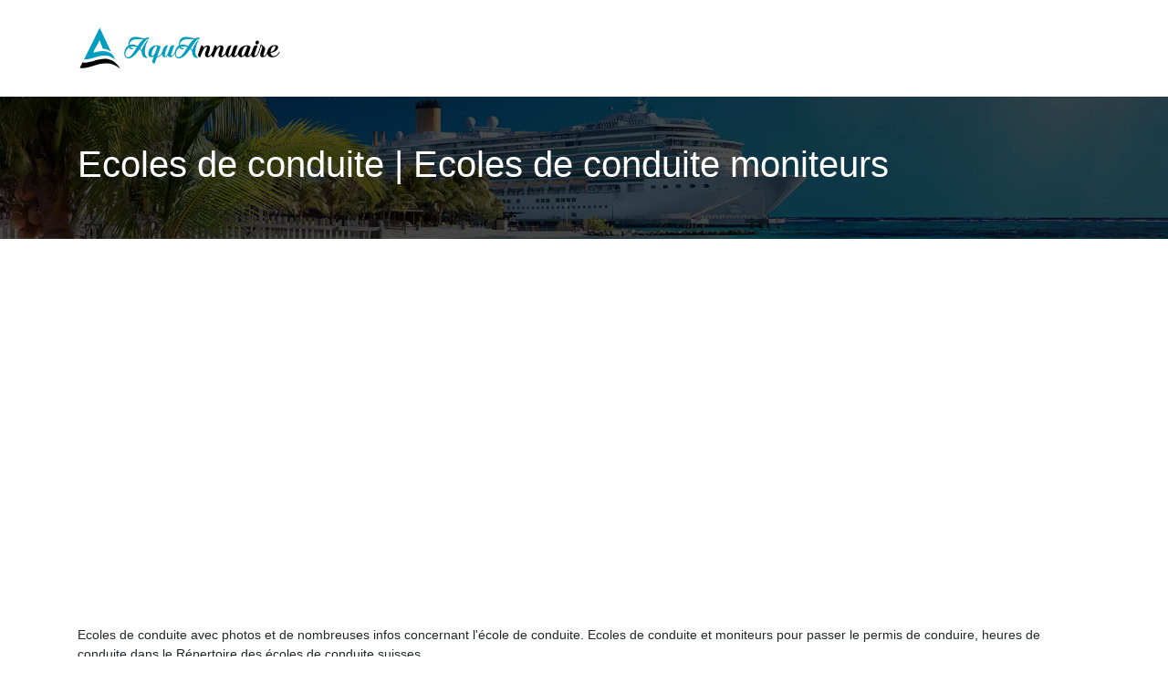

--- FILE ---
content_type: image/svg+xml
request_url: https://www.aquannuaire.com/wp-content/uploads/2022/05/aquannuaire-logo-02.svg
body_size: 5531
content:
<?xml version="1.0" encoding="utf-8"?>
<!-- Generator: Adobe Illustrator 16.0.0, SVG Export Plug-In . SVG Version: 6.00 Build 0)  -->
<!DOCTYPE svg PUBLIC "-//W3C//DTD SVG 1.1//EN" "http://www.w3.org/Graphics/SVG/1.1/DTD/svg11.dtd">
<svg version="1.1" id="Calque_1" xmlns="http://www.w3.org/2000/svg" xmlns:xlink="http://www.w3.org/1999/xlink" x="0px" y="0px"
	 width="224px" height="50px" viewBox="0 0 224 50" enable-background="new 0 0 224 50" xml:space="preserve">
<g>
	<g>
		<path fill-rule="evenodd" clip-rule="evenodd" fill="#009DC1" d="M18.23,29.66c-3.117,1.135,3.432-7.759,5.936-13.653l3.487,9.543
			c3.105-0.211,6.366,1.272,8.912,2.97L24.261,2.5L7.043,37.299c13.461-0.424,22.244-9.76,33.855,0
			C38.2,24.992,22.898,27.963,18.23,29.66L18.23,29.66z"/>
		<path fill-rule="evenodd" clip-rule="evenodd" fill="#FFFFFF" d="M5.528,40.176c7.77,4.322,28.17-14.876,41.37,7.324
			c-16.379-14.615-35.4,2.398-44.4-1.201L5.528,40.176L5.528,40.176z"/>
	</g>
	<g>
		<path fill="#009DC1" d="M77.44,15.663c-0.64,1.259-1.222,2.522-1.744,3.792c-0.523,1.269-0.934,2.597-1.232,3.983
			c-0.299,1.279-0.533,2.603-0.704,3.968s-0.107,2.699,0.192,4c0.17,0.747,0.474,1.393,0.912,1.937
			c0.437,0.544,0.976,1.093,1.616,1.647c0.128,0.106,0.16,0.197,0.096,0.272c-0.064,0.074-0.182,0.133-0.352,0.176
			c-0.171,0.042-0.358,0.069-0.56,0.08c-0.203,0.011-0.379,0.005-0.528-0.017c-0.427-0.043-0.848-0.133-1.264-0.271
			s-0.806-0.336-1.168-0.592c-0.726-0.533-1.286-1.194-1.68-1.984c-0.395-0.789-0.613-1.621-0.656-2.496
			c-0.064-1.002-0.304-1.829-0.72-2.479c-0.416-0.65-0.944-1.275-1.584-1.872c-0.619,0.874-1.253,1.728-1.904,2.559
			c-0.651,0.832-1.328,1.653-2.032,2.464c-0.598,0.704-1.237,1.376-1.92,2.017c-0.683,0.64-1.419,1.205-2.208,1.695
			c-0.683,0.448-1.419,0.827-2.208,1.137c-0.79,0.309-1.6,0.432-2.432,0.367c-1.088-0.063-1.936-0.405-2.544-1.023
			s-1.029-1.36-1.264-2.224c-0.235-0.864-0.325-1.787-0.272-2.769c0.053-0.98,0.197-1.877,0.432-2.687
			c0.277-0.939,0.672-1.813,1.184-2.626c0.512-0.81,1.141-1.514,1.888-2.111c0.171-0.105,0.336-0.219,0.496-0.336
			c0.16-0.117,0.325-0.229,0.496-0.336c-0.043-0.299-0.064-0.597-0.064-0.896s0.011-0.597,0.032-0.896
			c0.042-0.641,0.133-1.281,0.272-1.921c0.138-0.64,0.346-1.258,0.624-1.855c0.49-1.066,1.146-1.898,1.968-2.496
			c0.821-0.598,1.797-1.014,2.928-1.248c1.365-0.256,2.709-0.271,4.032-0.049c1.323,0.225,2.645,0.486,3.968,0.785
			c0.682,0.17,1.36,0.319,2.032,0.447c0.672,0.129,1.349,0.225,2.032,0.288c0.618-0.319,1.248-0.57,1.888-0.752
			c0.64-0.181,1.376-0.196,2.208-0.048c0.448,0.086,0.704,0.234,0.768,0.447c0.064,0.215,0,0.422-0.192,0.625
			s-0.485,0.373-0.88,0.512c-0.395,0.139-0.848,0.176-1.36,0.111c-0.299,0.3-0.587,0.604-0.864,0.912
			c-0.277,0.311-0.544,0.625-0.8,0.944c-0.619,0.747-1.2,1.51-1.744,2.288c-0.544,0.779-1.094,1.573-1.648,2.384l-2.272,3.393
			c0.341,0.299,0.656,0.635,0.944,1.008c0.288,0.374,0.57,0.772,0.848,1.2c0.256-1.345,0.693-2.634,1.312-3.872
			c0.618-1.237,1.301-2.432,2.048-3.584c0.49-0.746,0.992-1.483,1.504-2.208c0.512-0.725,1.088-1.408,1.728-2.049
			c0.106-0.105,0.203-0.116,0.288-0.031C77.461,15.461,77.483,15.557,77.44,15.663z M60.641,30.446
			c0.789-1.066,1.536-2.154,2.24-3.263c0.704-1.109,1.418-2.229,2.144-3.36c-1.344-0.555-2.731-0.832-4.16-0.832
			c-0.555,0-1.099,0.048-1.632,0.144c-0.534,0.097-1.067,0.229-1.6,0.399c0.128,0.15,0.267,0.283,0.416,0.4
			c0.149,0.117,0.309,0.219,0.48,0.305c0.427,0.234,0.88,0.373,1.36,0.416c0.48,0.043,0.965,0.021,1.456-0.064
			c0.085,0,0.112,0.049,0.08,0.145c-0.032,0.096-0.085,0.203-0.16,0.32c-0.075,0.117-0.155,0.229-0.24,0.336
			c-0.085,0.105-0.139,0.16-0.16,0.16c-0.427,0.361-0.917,0.544-1.472,0.544c-0.662,0-1.259-0.187-1.792-0.562
			c-0.534-0.373-0.939-0.836-1.216-1.391c-1.686,1.172-2.837,2.634-3.456,4.383c-0.149,0.384-0.272,0.806-0.368,1.264
			c-0.096,0.459-0.149,0.923-0.16,1.393s0.037,0.923,0.144,1.359c0.106,0.438,0.298,0.838,0.576,1.2
			c0.426,0.556,0.965,0.864,1.616,0.928c0.65,0.064,1.274-0.042,1.872-0.319c0.853-0.384,1.6-0.944,2.24-1.681
			C59.488,31.935,60.085,31.193,60.641,30.446z M67.329,20.399c0.682-0.961,1.408-1.877,2.176-2.753
			c0.768-0.874,1.632-1.717,2.592-2.527c-1.024-0.021-2.053-0.059-3.088-0.112c-1.035-0.053-2.075-0.069-3.12-0.048
			c-1.088,0.021-2.171,0.107-3.248,0.256c-1.078,0.149-2.075,0.533-2.992,1.152c-0.405,0.299-0.79,0.629-1.152,0.992
			c-0.363,0.362-0.683,0.757-0.96,1.184c-0.278,0.427-0.486,0.88-0.624,1.36c-0.139,0.479-0.187,0.976-0.144,1.487
			c0.875-0.427,1.845-0.629,2.912-0.608c1.066,0.021,2.08,0.182,3.04,0.48c1.109,0.363,2.133,0.822,3.072,1.376
			c0.234-0.362,0.48-0.735,0.736-1.12C66.784,21.135,67.051,20.762,67.329,20.399z"/>
		<path fill="#009DC1" d="M87.232,33.998c0.64-0.106,1.248-0.314,1.824-0.624c0.576-0.309,1.093-0.688,1.552-1.136
			c0.458-0.448,0.869-0.938,1.232-1.472c0.362-0.533,0.661-1.077,0.896-1.632c0.064-0.171,0.154-0.283,0.272-0.336
			c0.117-0.054,0.219-0.064,0.304-0.032c0.085,0.032,0.154,0.106,0.208,0.224c0.053,0.117,0.048,0.262-0.016,0.433
			c-0.213,0.575-0.507,1.162-0.88,1.76c-0.374,0.598-0.838,1.157-1.392,1.68c-0.555,0.523-1.195,0.981-1.92,1.376
			c-0.726,0.396-1.547,0.667-2.464,0.816l-2.336,6.527h-0.128c-0.469,0-0.885-0.091-1.248-0.271
			c-0.363-0.182-0.646-0.443-0.848-0.784c-0.203-0.342-0.32-0.747-0.352-1.216c-0.032-0.47,0.048-0.992,0.24-1.568l1.6-4.448
			c-0.427,0.513-0.875,0.875-1.344,1.089c-0.469,0.213-1.088,0.319-1.856,0.319c-0.939,0-1.669-0.319-2.192-0.96
			c-0.523-0.64-0.827-1.439-0.912-2.399c-0.085-0.96,0.038-2,0.368-3.12c0.331-1.119,0.885-2.16,1.664-3.12
			c0.778-0.959,1.771-1.76,2.976-2.4c1.205-0.639,2.629-0.959,4.272-0.959c1.152,0,2.037,0.154,2.656,0.464s1.141,0.784,1.568,1.424
			L87.232,33.998z M81.856,33.294c0.256,0,0.506-0.074,0.752-0.224c0.245-0.149,0.485-0.352,0.72-0.608
			c0.235-0.256,0.453-0.549,0.656-0.88c0.203-0.33,0.4-0.666,0.592-1.008c0.405-0.789,0.8-1.696,1.184-2.719l1.632-4.673
			c-0.043-0.106-0.139-0.224-0.288-0.352c-0.15-0.129-0.374-0.192-0.672-0.192c-0.619,0-1.216,0.262-1.792,0.784
			c-0.576,0.523-1.093,1.18-1.552,1.969c-0.459,0.788-0.854,1.647-1.184,2.575c-0.331,0.928-0.56,1.786-0.688,2.575
			c-0.128,0.79-0.149,1.446-0.064,1.969C81.237,33.033,81.472,33.294,81.856,33.294z"/>
		<path fill="#009DC1" d="M106.528,29.135c0.064-0.171,0.149-0.283,0.256-0.336c0.106-0.054,0.208-0.064,0.304-0.032
			c0.096,0.032,0.165,0.106,0.208,0.224c0.042,0.117,0.032,0.262-0.032,0.433c-0.597,1.6-1.408,2.88-2.432,3.84
			c-1.024,0.96-2.123,1.439-3.296,1.439c-0.79,0-1.414-0.196-1.872-0.592c-0.459-0.395-0.709-0.997-0.752-1.808
			c-0.448,0.811-0.933,1.413-1.456,1.808c-0.523,0.396-1.136,0.592-1.84,0.592c-1.408,0-2.336-0.629-2.784-1.888
			c-0.448-1.259-0.32-3.04,0.384-5.344c0.213-0.703,0.475-1.402,0.784-2.097c0.309-0.691,0.672-1.306,1.088-1.84
			c0.416-0.532,0.891-0.965,1.424-1.295c0.533-0.331,1.12-0.496,1.76-0.496h0.96c-0.662,1.322-1.264,2.688-1.808,4.096
			c-0.544,1.407-0.976,2.698-1.296,3.871c-0.32,1.174-0.496,2.14-0.528,2.896c-0.032,0.758,0.144,1.136,0.528,1.136
			c0.298,0,0.597-0.133,0.896-0.399c0.298-0.267,0.592-0.613,0.88-1.04s0.565-0.891,0.832-1.393
			c0.267-0.501,0.496-0.997,0.688-1.487c0-0.043,0.021-0.107,0.064-0.192l1.856-5.407c0.234-0.619,0.613-1.121,1.136-1.504
			c0.522-0.385,1.114-0.576,1.776-0.576h1.696c-0.512,1.451-0.981,2.805-1.408,4.064c-0.192,0.532-0.379,1.071-0.56,1.616
			c-0.182,0.543-0.357,1.055-0.528,1.534c-0.171,0.48-0.32,0.907-0.448,1.28c-0.128,0.374-0.224,0.656-0.288,0.848
			c-0.277,0.769-0.379,1.318-0.304,1.648c0.074,0.331,0.261,0.496,0.56,0.496c0.171,0,0.395-0.069,0.672-0.208
			c0.277-0.139,0.581-0.368,0.912-0.688c0.331-0.319,0.667-0.74,1.008-1.264C105.909,30.548,106.229,29.902,106.528,29.135z"/>
		<path fill="#009DC1" d="M132.8,15.663c-0.641,1.259-1.223,2.522-1.744,3.792c-0.523,1.269-0.934,2.597-1.232,3.983
			c-0.299,1.279-0.533,2.603-0.703,3.968c-0.172,1.365-0.107,2.699,0.191,4c0.17,0.747,0.475,1.393,0.912,1.937
			s0.977,1.093,1.615,1.647c0.129,0.106,0.16,0.197,0.096,0.272c-0.063,0.074-0.182,0.133-0.352,0.176
			c-0.17,0.042-0.357,0.069-0.561,0.08s-0.379,0.005-0.527-0.017c-0.428-0.043-0.848-0.133-1.264-0.271s-0.805-0.336-1.168-0.592
			c-0.726-0.533-1.286-1.194-1.68-1.984c-0.395-0.789-0.613-1.621-0.656-2.496c-0.064-1.002-0.304-1.829-0.72-2.479
			c-0.416-0.65-0.944-1.275-1.584-1.872c-0.619,0.874-1.253,1.728-1.904,2.559c-0.651,0.832-1.328,1.653-2.032,2.464
			c-0.598,0.704-1.237,1.376-1.92,2.017c-0.683,0.64-1.419,1.205-2.208,1.695c-0.683,0.448-1.419,0.827-2.208,1.137
			c-0.79,0.309-1.6,0.432-2.432,0.367c-1.088-0.063-1.936-0.405-2.544-1.023s-1.029-1.36-1.264-2.224
			c-0.235-0.864-0.325-1.787-0.272-2.769c0.053-0.98,0.197-1.877,0.432-2.687c0.277-0.939,0.672-1.813,1.184-2.626
			c0.512-0.81,1.141-1.514,1.888-2.111c0.171-0.105,0.336-0.219,0.496-0.336c0.16-0.117,0.325-0.229,0.496-0.336
			c-0.043-0.299-0.064-0.597-0.064-0.896s0.011-0.597,0.032-0.896c0.042-0.641,0.133-1.281,0.272-1.921
			c0.138-0.64,0.346-1.258,0.624-1.855c0.49-1.066,1.146-1.898,1.968-2.496c0.821-0.598,1.797-1.014,2.928-1.248
			c1.365-0.256,2.709-0.271,4.032-0.049c1.323,0.225,2.645,0.486,3.968,0.785c0.682,0.17,1.36,0.319,2.032,0.447
			c0.671,0.129,1.349,0.225,2.032,0.288c0.617-0.319,1.248-0.57,1.887-0.752c0.641-0.181,1.377-0.196,2.209-0.048
			c0.447,0.086,0.703,0.234,0.768,0.447c0.064,0.215,0,0.422-0.191,0.625c-0.193,0.203-0.486,0.373-0.881,0.512
			s-0.848,0.176-1.359,0.111c-0.299,0.3-0.588,0.604-0.865,0.912c-0.277,0.311-0.543,0.625-0.799,0.944
			c-0.619,0.747-1.201,1.51-1.744,2.288c-0.544,0.779-1.094,1.573-1.648,2.384l-2.272,3.393c0.341,0.299,0.656,0.635,0.944,1.008
			c0.288,0.374,0.57,0.772,0.848,1.2c0.256-1.345,0.693-2.634,1.312-3.872c0.619-1.237,1.301-2.432,2.049-3.584
			c0.49-0.746,0.992-1.483,1.504-2.208s1.088-1.408,1.729-2.049c0.105-0.105,0.201-0.116,0.287-0.031
			C132.819,15.461,132.843,15.557,132.8,15.663z M116,30.446c0.789-1.066,1.536-2.154,2.24-3.263
			c0.704-1.109,1.418-2.229,2.144-3.36c-1.344-0.555-2.731-0.832-4.16-0.832c-0.555,0-1.099,0.048-1.632,0.144
			c-0.534,0.097-1.067,0.229-1.6,0.399c0.128,0.15,0.267,0.283,0.416,0.4c0.149,0.117,0.309,0.219,0.48,0.305
			c0.427,0.234,0.88,0.373,1.36,0.416c0.48,0.043,0.965,0.021,1.456-0.064c0.085,0,0.112,0.049,0.08,0.145
			c-0.032,0.096-0.085,0.203-0.16,0.32c-0.075,0.117-0.155,0.229-0.24,0.336c-0.085,0.105-0.139,0.16-0.16,0.16
			c-0.427,0.361-0.917,0.544-1.472,0.544c-0.662,0-1.259-0.187-1.792-0.562c-0.534-0.373-0.939-0.836-1.216-1.391
			c-1.686,1.172-2.837,2.634-3.456,4.383c-0.149,0.384-0.272,0.806-0.368,1.264c-0.096,0.459-0.149,0.923-0.16,1.393
			s0.037,0.923,0.144,1.359c0.106,0.438,0.298,0.838,0.576,1.2c0.426,0.556,0.965,0.864,1.616,0.928
			c0.65,0.064,1.274-0.042,1.872-0.319c0.853-0.384,1.6-0.944,2.24-1.681C114.847,31.935,115.444,31.193,116,30.446z
			 M122.688,20.399c0.682-0.961,1.408-1.877,2.176-2.753c0.768-0.874,1.632-1.717,2.592-2.527c-1.024-0.021-2.053-0.059-3.088-0.112
			c-1.035-0.053-2.075-0.069-3.12-0.048c-1.088,0.021-2.171,0.107-3.248,0.256c-1.078,0.149-2.075,0.533-2.992,1.152
			c-0.405,0.299-0.79,0.629-1.152,0.992c-0.363,0.362-0.683,0.757-0.96,1.184c-0.278,0.427-0.486,0.88-0.624,1.36
			c-0.139,0.479-0.187,0.976-0.144,1.487c0.875-0.427,1.845-0.629,2.912-0.608c1.066,0.021,2.08,0.182,3.04,0.48
			c1.109,0.363,2.133,0.822,3.072,1.376c0.234-0.362,0.48-0.735,0.736-1.12C122.143,21.135,122.41,20.762,122.688,20.399z"/>
		<path fill="#FFFFFF" d="M143.487,33.326c0.32,0,0.672-0.106,1.056-0.319c0.384-0.214,0.763-0.507,1.137-0.881
			c0.372-0.373,0.73-0.815,1.071-1.327c0.341-0.513,0.641-1.057,0.896-1.633c0.063-0.17,0.154-0.282,0.271-0.336
			c0.117-0.053,0.219-0.063,0.305-0.031c0.085,0.031,0.148,0.106,0.191,0.224s0.032,0.262-0.032,0.432
			c-0.213,0.576-0.512,1.18-0.896,1.809s-0.838,1.198-1.36,1.707s-1.099,0.931-1.728,1.264c-0.63,0.335-1.296,0.501-2,0.501
			c-0.576,0-1.083-0.133-1.521-0.4c-0.438-0.266-0.763-0.672-0.976-1.216c-0.214-0.544-0.288-1.21-0.224-2
			c0.063-0.789,0.319-1.717,0.768-2.784c0.746-1.791,1.205-3.065,1.376-3.823c0.171-0.757,0.021-1.189-0.448-1.296
			c-0.319-0.063-0.726,0.085-1.216,0.448c-0.491,0.363-1.035,0.998-1.632,1.904c-0.598,0.907-1.248,2.112-1.952,3.615
			c-0.704,1.504-1.419,3.354-2.144,5.552l-0.032-0.032h-0.097c-0.938,0-1.594-0.347-1.968-1.04
			c-0.373-0.692-0.356-1.616,0.048-2.768l3.168-9.151h0.353c0.362,0,0.693,0.085,0.992,0.256c0.298,0.171,0.544,0.389,0.735,0.656
			c0.192,0.267,0.32,0.57,0.385,0.912c0.063,0.341,0.031,0.684-0.097,1.023l-0.128,0.32c0.641-0.961,1.317-1.723,2.032-2.288
			s1.477-0.849,2.288-0.849c1.664,0,2.65,0.578,2.96,1.733c0.309,1.155,0.016,2.855-0.88,5.102c-0.662,1.669-1.035,2.872-1.12,3.61
			C142.985,32.957,143.124,33.326,143.487,33.326z"/>
		<path fill="#FFFFFF" d="M158.207,33.326c0.32,0,0.672-0.106,1.056-0.319c0.384-0.214,0.763-0.507,1.137-0.881
			c0.372-0.373,0.73-0.815,1.071-1.327c0.341-0.513,0.641-1.057,0.896-1.633c0.063-0.17,0.154-0.282,0.271-0.336
			c0.117-0.053,0.219-0.063,0.305-0.031c0.085,0.031,0.148,0.106,0.191,0.224s0.032,0.262-0.032,0.432
			c-0.213,0.576-0.512,1.18-0.896,1.809s-0.838,1.198-1.36,1.707s-1.099,0.931-1.728,1.264c-0.63,0.335-1.296,0.501-2,0.501
			c-0.576,0-1.083-0.133-1.521-0.4c-0.438-0.266-0.763-0.672-0.976-1.216c-0.214-0.544-0.288-1.21-0.224-2
			c0.063-0.789,0.319-1.717,0.768-2.784c0.746-1.791,1.205-3.065,1.376-3.823c0.171-0.757,0.021-1.189-0.448-1.296
			c-0.319-0.063-0.726,0.085-1.216,0.448c-0.491,0.363-1.035,0.998-1.632,1.904c-0.598,0.907-1.248,2.112-1.952,3.615
			c-0.704,1.504-1.419,3.354-2.144,5.552l-0.032-0.032h-0.097c-0.938,0-1.594-0.347-1.968-1.04
			c-0.373-0.692-0.356-1.616,0.048-2.768l3.168-9.151h0.353c0.362,0,0.693,0.085,0.992,0.256c0.298,0.171,0.544,0.389,0.735,0.656
			c0.192,0.267,0.32,0.57,0.385,0.912c0.063,0.341,0.031,0.684-0.097,1.023l-0.128,0.32c0.641-0.961,1.317-1.723,2.032-2.288
			s1.477-0.849,2.288-0.849c1.664,0,2.65,0.578,2.96,1.733c0.309,1.155,0.016,2.855-0.88,5.102c-0.662,1.669-1.035,2.872-1.12,3.61
			C157.705,32.957,157.844,33.326,158.207,33.326z"/>
		<path fill="#FFFFFF" d="M176.158,29.135c0.064-0.171,0.149-0.283,0.257-0.336c0.106-0.054,0.208-0.064,0.304-0.032
			s0.165,0.106,0.208,0.224c0.042,0.117,0.032,0.262-0.032,0.433c-0.598,1.6-1.408,2.88-2.432,3.84
			c-1.024,0.96-2.123,1.439-3.296,1.439c-0.79,0-1.414-0.196-1.872-0.592c-0.459-0.395-0.71-0.997-0.752-1.808
			c-0.448,0.811-0.934,1.413-1.456,1.808c-0.523,0.396-1.137,0.592-1.84,0.592c-1.408,0-2.336-0.629-2.784-1.888
			s-0.32-3.04,0.384-5.344c0.213-0.703,0.475-1.402,0.784-2.097c0.309-0.691,0.672-1.306,1.088-1.84
			c0.416-0.532,0.891-0.965,1.424-1.295c0.533-0.331,1.12-0.496,1.76-0.496h0.96c-0.661,1.322-1.264,2.688-1.808,4.096
			c-0.544,1.407-0.976,2.698-1.296,3.871c-0.32,1.174-0.496,2.14-0.528,2.896c-0.032,0.758,0.145,1.136,0.528,1.136
			c0.299,0,0.597-0.133,0.896-0.399s0.593-0.613,0.88-1.04c0.288-0.427,0.565-0.891,0.832-1.393
			c0.267-0.501,0.496-0.997,0.688-1.487c0-0.043,0.021-0.107,0.064-0.192l1.855-5.407c0.234-0.619,0.613-1.121,1.136-1.504
			c0.522-0.385,1.115-0.576,1.776-0.576h1.696c-0.513,1.451-0.981,2.805-1.408,4.064c-0.192,0.532-0.379,1.071-0.561,1.616
			c-0.181,0.543-0.357,1.055-0.527,1.534c-0.171,0.48-0.32,0.907-0.448,1.28c-0.128,0.374-0.224,0.656-0.288,0.848
			c-0.277,0.769-0.379,1.318-0.304,1.648c0.074,0.331,0.261,0.496,0.56,0.496c0.171,0,0.395-0.069,0.672-0.208
			s0.581-0.368,0.912-0.688c0.331-0.319,0.667-0.74,1.008-1.264C175.54,30.548,175.859,29.902,176.158,29.135z"/>
		<path fill="#FFFFFF" d="M190.879,29.135c0.063-0.171,0.154-0.283,0.271-0.336c0.117-0.054,0.219-0.064,0.305-0.032
			c0.085,0.032,0.154,0.106,0.208,0.224c0.053,0.117,0.048,0.262-0.017,0.433c-0.598,1.6-1.413,2.88-2.448,3.84
			c-1.034,0.96-2.128,1.439-3.279,1.439c-0.812,0-1.44-0.196-1.889-0.592c-0.447-0.395-0.693-1.019-0.735-1.872
			c-0.491,0.619-1.078,1.185-1.761,1.696s-1.472,0.768-2.367,0.768c-0.939,0-1.67-0.319-2.192-0.96
			c-0.523-0.64-0.826-1.439-0.912-2.399c-0.085-0.96,0.043-2,0.384-3.12c0.342-1.119,0.896-2.16,1.664-3.12
			c0.769-0.959,1.755-1.76,2.96-2.4c1.205-0.639,2.641-0.959,4.305-0.959c1.151,0,2.053,0.154,2.704,0.464
			c0.65,0.31,1.178,0.784,1.584,1.424c-0.428,1.28-0.822,2.432-1.185,3.455c-0.149,0.449-0.299,0.893-0.448,1.328
			c-0.149,0.438-0.288,0.838-0.416,1.2c-0.128,0.363-0.239,0.678-0.336,0.944c-0.096,0.267-0.154,0.442-0.176,0.527
			c-0.277,0.769-0.379,1.318-0.304,1.648c0.074,0.331,0.25,0.496,0.527,0.496c0.171,0,0.4-0.069,0.688-0.208
			s0.592-0.368,0.912-0.688c0.32-0.319,0.65-0.74,0.992-1.264C190.26,30.548,190.58,29.902,190.879,29.135z M185.982,23.183
			c-0.043-0.106-0.139-0.224-0.288-0.352c-0.149-0.129-0.373-0.192-0.672-0.192c-0.619,0-1.211,0.262-1.775,0.784
			c-0.565,0.523-1.083,1.18-1.553,1.969c-0.469,0.788-0.869,1.647-1.199,2.575c-0.331,0.928-0.561,1.786-0.688,2.575
			c-0.128,0.79-0.149,1.446-0.064,1.969c0.086,0.522,0.32,0.783,0.704,0.783c0.257,0,0.507-0.074,0.752-0.224
			s0.48-0.352,0.704-0.608c0.225-0.256,0.442-0.549,0.656-0.88c0.213-0.33,0.405-0.666,0.576-1.008
			c0.405-0.789,0.8-1.696,1.184-2.719L185.982,23.183z"/>
		<path fill="#FFFFFF" d="M197.982,29.135c0.063-0.171,0.149-0.283,0.256-0.336c0.106-0.054,0.208-0.064,0.304-0.032
			c0.097,0.032,0.165,0.106,0.208,0.224s0.032,0.262-0.031,0.433c-0.598,1.6-1.408,2.88-2.433,3.84
			c-1.023,0.96-2.123,1.439-3.296,1.439c-0.576,0-1.066-0.106-1.472-0.319c-0.405-0.214-0.704-0.545-0.896-0.992
			c-0.191-0.448-0.267-1.019-0.224-1.712s0.224-1.51,0.544-2.448l1.856-5.407c0.234-0.619,0.612-1.121,1.136-1.504
			c0.522-0.385,1.114-0.576,1.775-0.576h1.696c-0.512,1.451-0.981,2.805-1.408,4.064c-0.191,0.532-0.379,1.071-0.56,1.616
			c-0.182,0.543-0.357,1.055-0.528,1.534c-0.171,0.48-0.319,0.907-0.448,1.28c-0.128,0.374-0.224,0.656-0.287,0.848
			c-0.278,0.769-0.38,1.318-0.305,1.648c0.075,0.331,0.262,0.496,0.561,0.496c0.17,0,0.395-0.069,0.672-0.208
			c0.276-0.139,0.581-0.368,0.912-0.688c0.33-0.319,0.666-0.74,1.008-1.264C197.363,30.548,197.684,29.902,197.982,29.135z
			 M198.175,19.983c-0.428,0.447-0.907,0.693-1.44,0.735c-0.533,0.043-0.981-0.116-1.344-0.479c-0.363-0.385-0.534-0.864-0.513-1.44
			s0.235-1.088,0.641-1.536c0.427-0.448,0.906-0.692,1.439-0.735s0.981,0.117,1.345,0.479c0.362,0.384,0.532,0.864,0.512,1.439
			C198.793,19.022,198.579,19.534,198.175,19.983z"/>
		<path fill="#FFFFFF" d="M207.806,29.135c0.064-0.171,0.149-0.283,0.256-0.336c0.106-0.054,0.208-0.064,0.305-0.032
			c0.096,0.032,0.165,0.106,0.208,0.224c0.042,0.117,0.031,0.262-0.032,0.433c-0.598,1.6-1.414,2.88-2.448,3.84
			c-1.035,0.96-2.128,1.439-3.28,1.439c-0.575,0-1.066-0.106-1.472-0.319c-0.405-0.214-0.704-0.545-0.896-0.992
			c-0.192-0.448-0.268-1.019-0.225-1.712s0.225-1.51,0.544-2.448l1.408-4.032c0.128-0.361,0.197-0.734,0.208-1.119
			s-0.069-0.725-0.24-1.024c-0.085-0.149-0.176-0.282-0.271-0.399c-0.097-0.117-0.188-0.229-0.272-0.336l-0.319-0.32
			c-0.107,0.384-0.257,0.88-0.448,1.488c-0.192,0.607-0.4,1.264-0.624,1.967c-0.225,0.704-0.459,1.409-0.704,2.112
			c-0.245,0.704-0.475,1.323-0.688,1.856c-0.106,0.256-0.224,0.432-0.352,0.527s-0.235,0.123-0.32,0.08
			c-0.085-0.042-0.144-0.144-0.176-0.304s-0.005-0.357,0.08-0.592c0.512-1.408,0.944-2.65,1.296-3.728
			c0.353-1.076,0.635-1.989,0.848-2.736c0.235-0.854,0.427-1.6,0.576-2.24c0.576,0.406,1.131,0.801,1.664,1.184
			c0.448,0.363,0.906,0.748,1.376,1.152c0.469,0.406,0.843,0.811,1.12,1.217c0.384,0.555,0.603,1.076,0.656,1.568
			c0.053,0.489-0.038,1.065-0.272,1.728l-1.312,3.807c-0.277,0.769-0.379,1.318-0.304,1.648c0.074,0.331,0.261,0.496,0.56,0.496
			c0.171,0,0.395-0.069,0.672-0.208s0.576-0.368,0.896-0.688c0.319-0.319,0.655-0.74,1.008-1.264
			C207.182,30.548,207.507,29.902,207.806,29.135z"/>
		<path fill="#FFFFFF" d="M216.253,21.423c1.088,0,1.915,0.197,2.48,0.59c0.564,0.395,0.896,0.889,0.992,1.484
			c0.096,0.596-0.027,1.246-0.368,1.947c-0.342,0.702-0.864,1.362-1.568,1.979c-0.704,0.616-1.584,1.148-2.64,1.595
			c-1.057,0.447-2.246,0.713-3.568,0.798c0.043,0.511,0.133,0.995,0.272,1.452c0.138,0.458,0.346,0.856,0.624,1.197
			c0.276,0.34,0.618,0.611,1.023,0.813s0.885,0.303,1.44,0.303c0.469,0,0.965-0.09,1.487-0.271s1.04-0.459,1.553-0.832
			c0.512-0.373,1.002-0.837,1.472-1.393c0.469-0.554,0.885-1.216,1.248-1.983c0.085-0.171,0.181-0.282,0.288-0.336
			c0.106-0.054,0.208-0.064,0.304-0.032s0.16,0.107,0.192,0.224c0.032,0.118,0.016,0.262-0.048,0.433
			c-0.342,0.811-0.779,1.552-1.313,2.224s-1.146,1.251-1.84,1.734c-0.693,0.484-1.445,0.857-2.256,1.12
			c-0.812,0.263-1.653,0.394-2.528,0.394c-1.558,0-2.784-0.33-3.68-0.992c-0.896-0.661-1.488-1.493-1.776-2.496
			c-0.288-1.002-0.304-2.08-0.048-3.231c0.256-1.152,0.746-2.229,1.472-3.231c0.726-1.003,1.664-1.835,2.816-2.496
			S214.76,21.423,216.253,21.423z M215.805,22.383c-0.575,0-1.114,0.198-1.615,0.593c-0.502,0.395-0.939,0.906-1.313,1.535
			s-0.678,1.334-0.912,2.112c-0.234,0.779-0.362,1.552-0.384,2.319c0.704-0.064,1.365-0.277,1.984-0.64
			c0.618-0.363,1.156-0.783,1.615-1.264s0.838-0.992,1.137-1.536c0.298-0.545,0.484-1.051,0.56-1.52
			c0.074-0.47,0.026-0.854-0.144-1.152C216.563,22.532,216.253,22.383,215.805,22.383z"/>
	</g>
</g>
</svg>


--- FILE ---
content_type: image/svg+xml
request_url: https://www.aquannuaire.com/wp-content/uploads/2022/05/aquannuaire-logo-01.svg
body_size: 5606
content:
<?xml version="1.0" encoding="utf-8"?>
<!-- Generator: Adobe Illustrator 16.0.0, SVG Export Plug-In . SVG Version: 6.00 Build 0)  -->
<!DOCTYPE svg PUBLIC "-//W3C//DTD SVG 1.1//EN" "http://www.w3.org/Graphics/SVG/1.1/DTD/svg11.dtd">
<svg version="1.1" id="Calque_1" xmlns="http://www.w3.org/2000/svg" xmlns:xlink="http://www.w3.org/1999/xlink" x="0px" y="0px"
	 width="224px" height="50px" viewBox="0 0 224 50" enable-background="new 0 0 224 50" xml:space="preserve">
<g>
	<g>
		<path fill-rule="evenodd" clip-rule="evenodd" fill="#009DC1" d="M18.23,29.66c-3.117,1.135,3.432-7.759,5.936-13.653l3.487,9.543
			c3.105-0.211,6.366,1.272,8.912,2.97L24.261,2.5L7.043,37.299c13.461-0.424,22.244-9.76,33.855,0
			C38.2,24.992,22.898,27.963,18.23,29.66L18.23,29.66z"/>
		<path fill-rule="evenodd" clip-rule="evenodd" d="M5.528,40.176c7.77,4.322,28.17-14.876,41.37,7.324
			c-16.379-14.615-35.4,2.398-44.4-1.201L5.528,40.176L5.528,40.176z"/>
	</g>
	<g>
		<path fill="#009DC1" d="M77.44,15.663c-0.64,1.259-1.222,2.522-1.744,3.792c-0.523,1.269-0.934,2.597-1.232,3.983
			c-0.299,1.279-0.533,2.603-0.704,3.968s-0.107,2.699,0.192,4c0.17,0.747,0.474,1.393,0.912,1.937
			c0.437,0.544,0.976,1.093,1.616,1.647c0.128,0.106,0.16,0.197,0.096,0.272c-0.064,0.074-0.182,0.133-0.352,0.176
			c-0.171,0.042-0.358,0.069-0.56,0.08c-0.203,0.011-0.379,0.005-0.528-0.017c-0.427-0.043-0.848-0.133-1.264-0.271
			s-0.806-0.336-1.168-0.592c-0.726-0.533-1.286-1.194-1.68-1.984c-0.395-0.789-0.613-1.621-0.656-2.496
			c-0.064-1.002-0.304-1.829-0.72-2.479c-0.416-0.65-0.944-1.275-1.584-1.872c-0.619,0.874-1.253,1.728-1.904,2.559
			c-0.651,0.832-1.328,1.653-2.032,2.464c-0.598,0.704-1.237,1.376-1.92,2.017c-0.683,0.64-1.419,1.205-2.208,1.695
			c-0.683,0.448-1.419,0.827-2.208,1.137c-0.79,0.309-1.6,0.432-2.432,0.367c-1.088-0.063-1.936-0.405-2.544-1.023
			s-1.029-1.36-1.264-2.224c-0.235-0.864-0.325-1.787-0.272-2.769c0.053-0.98,0.197-1.877,0.432-2.687
			c0.277-0.939,0.672-1.813,1.184-2.626c0.512-0.81,1.141-1.514,1.888-2.111c0.171-0.105,0.336-0.219,0.496-0.336
			c0.16-0.117,0.325-0.229,0.496-0.336c-0.043-0.299-0.064-0.597-0.064-0.896s0.011-0.597,0.032-0.896
			c0.042-0.641,0.133-1.281,0.272-1.921c0.138-0.64,0.346-1.258,0.624-1.855c0.49-1.066,1.146-1.898,1.968-2.496
			c0.821-0.598,1.797-1.014,2.928-1.248c1.365-0.256,2.709-0.271,4.032-0.049c1.323,0.225,2.645,0.486,3.968,0.785
			c0.682,0.17,1.36,0.319,2.032,0.447c0.672,0.129,1.349,0.225,2.032,0.288c0.618-0.319,1.248-0.57,1.888-0.752
			c0.64-0.181,1.376-0.196,2.208-0.048c0.448,0.086,0.704,0.234,0.768,0.447c0.064,0.215,0,0.422-0.192,0.625
			s-0.485,0.373-0.88,0.512c-0.395,0.139-0.848,0.176-1.36,0.111c-0.299,0.3-0.587,0.604-0.864,0.912
			c-0.277,0.311-0.544,0.625-0.8,0.944c-0.619,0.747-1.2,1.51-1.744,2.288c-0.544,0.779-1.094,1.573-1.648,2.384l-2.272,3.393
			c0.341,0.299,0.656,0.635,0.944,1.008c0.288,0.374,0.57,0.772,0.848,1.2c0.256-1.345,0.693-2.634,1.312-3.872
			c0.618-1.237,1.301-2.432,2.048-3.584c0.49-0.746,0.992-1.483,1.504-2.208c0.512-0.725,1.088-1.408,1.728-2.049
			c0.106-0.105,0.203-0.116,0.288-0.031C77.461,15.461,77.483,15.557,77.44,15.663z M60.641,30.446
			c0.789-1.066,1.536-2.154,2.24-3.263c0.704-1.109,1.418-2.229,2.144-3.36c-1.344-0.555-2.731-0.832-4.16-0.832
			c-0.555,0-1.099,0.048-1.632,0.144c-0.534,0.097-1.067,0.229-1.6,0.399c0.128,0.15,0.267,0.283,0.416,0.4
			c0.149,0.117,0.309,0.219,0.48,0.305c0.427,0.234,0.88,0.373,1.36,0.416c0.48,0.043,0.965,0.021,1.456-0.064
			c0.085,0,0.112,0.049,0.08,0.145c-0.032,0.096-0.085,0.203-0.16,0.32c-0.075,0.117-0.155,0.229-0.24,0.336
			c-0.085,0.105-0.139,0.16-0.16,0.16c-0.427,0.361-0.917,0.544-1.472,0.544c-0.662,0-1.259-0.187-1.792-0.562
			c-0.534-0.373-0.939-0.836-1.216-1.391c-1.686,1.172-2.837,2.634-3.456,4.383c-0.149,0.384-0.272,0.806-0.368,1.264
			c-0.096,0.459-0.149,0.923-0.16,1.393s0.037,0.923,0.144,1.359c0.106,0.438,0.298,0.838,0.576,1.2
			c0.426,0.556,0.965,0.864,1.616,0.928c0.65,0.064,1.274-0.042,1.872-0.319c0.853-0.384,1.6-0.944,2.24-1.681
			C59.488,31.935,60.085,31.193,60.641,30.446z M67.329,20.399c0.682-0.961,1.408-1.877,2.176-2.753
			c0.768-0.874,1.632-1.717,2.592-2.527c-1.024-0.021-2.053-0.059-3.088-0.112c-1.035-0.053-2.075-0.069-3.12-0.048
			c-1.088,0.021-2.171,0.107-3.248,0.256c-1.078,0.149-2.075,0.533-2.992,1.152c-0.405,0.299-0.79,0.629-1.152,0.992
			c-0.363,0.362-0.683,0.757-0.96,1.184c-0.278,0.427-0.486,0.88-0.624,1.36c-0.139,0.479-0.187,0.976-0.144,1.487
			c0.875-0.427,1.845-0.629,2.912-0.608c1.066,0.021,2.08,0.182,3.04,0.48c1.109,0.363,2.133,0.822,3.072,1.376
			c0.234-0.362,0.48-0.735,0.736-1.12C66.784,21.135,67.051,20.762,67.329,20.399z"/>
		<path fill="#009DC1" d="M87.232,33.998c0.64-0.106,1.248-0.314,1.824-0.624c0.576-0.309,1.093-0.688,1.552-1.136
			c0.458-0.448,0.869-0.938,1.232-1.472c0.362-0.533,0.661-1.077,0.896-1.632c0.064-0.171,0.154-0.283,0.272-0.336
			c0.117-0.054,0.219-0.064,0.304-0.032c0.085,0.032,0.154,0.106,0.208,0.224c0.053,0.117,0.048,0.262-0.016,0.433
			c-0.213,0.575-0.507,1.162-0.88,1.76c-0.374,0.598-0.838,1.157-1.392,1.68c-0.555,0.523-1.195,0.981-1.92,1.376
			c-0.726,0.396-1.547,0.667-2.464,0.816l-2.336,6.527h-0.128c-0.469,0-0.885-0.091-1.248-0.271
			c-0.363-0.182-0.646-0.443-0.848-0.784c-0.203-0.342-0.32-0.747-0.352-1.216c-0.032-0.47,0.048-0.992,0.24-1.568l1.6-4.448
			c-0.427,0.513-0.875,0.875-1.344,1.089c-0.469,0.213-1.088,0.319-1.856,0.319c-0.939,0-1.669-0.319-2.192-0.96
			c-0.523-0.64-0.827-1.439-0.912-2.399c-0.085-0.96,0.038-2,0.368-3.12c0.331-1.119,0.885-2.16,1.664-3.12
			c0.778-0.959,1.771-1.76,2.976-2.4c1.205-0.639,2.629-0.959,4.272-0.959c1.152,0,2.037,0.154,2.656,0.464s1.141,0.784,1.568,1.424
			L87.232,33.998z M81.856,33.294c0.256,0,0.506-0.074,0.752-0.224c0.245-0.149,0.485-0.352,0.72-0.608
			c0.235-0.256,0.453-0.549,0.656-0.88c0.203-0.33,0.4-0.666,0.592-1.008c0.405-0.789,0.8-1.696,1.184-2.719l1.632-4.673
			c-0.043-0.106-0.139-0.224-0.288-0.352c-0.15-0.129-0.374-0.192-0.672-0.192c-0.619,0-1.216,0.262-1.792,0.784
			c-0.576,0.523-1.093,1.18-1.552,1.969c-0.459,0.788-0.854,1.647-1.184,2.575c-0.331,0.928-0.56,1.786-0.688,2.575
			c-0.128,0.79-0.149,1.446-0.064,1.969C81.237,33.033,81.472,33.294,81.856,33.294z"/>
		<path fill="#009DC1" d="M106.528,29.135c0.064-0.171,0.149-0.283,0.256-0.336c0.106-0.054,0.208-0.064,0.304-0.032
			c0.096,0.032,0.165,0.106,0.208,0.224c0.042,0.117,0.032,0.262-0.032,0.433c-0.597,1.6-1.408,2.88-2.432,3.84
			c-1.024,0.96-2.123,1.439-3.296,1.439c-0.79,0-1.414-0.196-1.872-0.592c-0.459-0.395-0.709-0.997-0.752-1.808
			c-0.448,0.811-0.933,1.413-1.456,1.808c-0.523,0.396-1.136,0.592-1.84,0.592c-1.408,0-2.336-0.629-2.784-1.888
			c-0.448-1.259-0.32-3.04,0.384-5.344c0.213-0.703,0.475-1.402,0.784-2.097c0.309-0.691,0.672-1.306,1.088-1.84
			c0.416-0.532,0.891-0.965,1.424-1.295c0.533-0.331,1.12-0.496,1.76-0.496h0.96c-0.662,1.322-1.264,2.688-1.808,4.096
			c-0.544,1.407-0.976,2.698-1.296,3.871c-0.32,1.174-0.496,2.14-0.528,2.896c-0.032,0.758,0.144,1.136,0.528,1.136
			c0.298,0,0.597-0.133,0.896-0.399c0.298-0.267,0.592-0.613,0.88-1.04s0.565-0.891,0.832-1.393
			c0.267-0.501,0.496-0.997,0.688-1.487c0-0.043,0.021-0.107,0.064-0.192l1.856-5.407c0.234-0.619,0.613-1.121,1.136-1.504
			c0.522-0.385,1.114-0.576,1.776-0.576h1.696c-0.512,1.451-0.981,2.805-1.408,4.064c-0.192,0.532-0.379,1.071-0.56,1.616
			c-0.182,0.543-0.357,1.055-0.528,1.534c-0.171,0.48-0.32,0.907-0.448,1.28c-0.128,0.374-0.224,0.656-0.288,0.848
			c-0.277,0.769-0.379,1.318-0.304,1.648c0.074,0.331,0.261,0.496,0.56,0.496c0.171,0,0.395-0.069,0.672-0.208
			c0.277-0.139,0.581-0.368,0.912-0.688c0.331-0.319,0.667-0.74,1.008-1.264C105.909,30.548,106.229,29.902,106.528,29.135z"/>
		<path fill="#009DC1" d="M132.8,15.663c-0.641,1.259-1.223,2.522-1.744,3.792c-0.523,1.269-0.934,2.597-1.232,3.983
			c-0.299,1.279-0.533,2.603-0.703,3.968c-0.172,1.365-0.107,2.699,0.191,4c0.17,0.747,0.475,1.393,0.912,1.937
			s0.977,1.093,1.615,1.647c0.129,0.106,0.16,0.197,0.096,0.272c-0.063,0.074-0.182,0.133-0.352,0.176
			c-0.17,0.042-0.357,0.069-0.561,0.08s-0.379,0.005-0.527-0.017c-0.428-0.043-0.848-0.133-1.264-0.271s-0.805-0.336-1.168-0.592
			c-0.726-0.533-1.286-1.194-1.68-1.984c-0.395-0.789-0.613-1.621-0.656-2.496c-0.064-1.002-0.304-1.829-0.72-2.479
			c-0.416-0.65-0.944-1.275-1.584-1.872c-0.619,0.874-1.253,1.728-1.904,2.559c-0.651,0.832-1.328,1.653-2.032,2.464
			c-0.598,0.704-1.237,1.376-1.92,2.017c-0.683,0.64-1.419,1.205-2.208,1.695c-0.683,0.448-1.419,0.827-2.208,1.137
			c-0.79,0.309-1.6,0.432-2.432,0.367c-1.088-0.063-1.936-0.405-2.544-1.023s-1.029-1.36-1.264-2.224
			c-0.235-0.864-0.325-1.787-0.272-2.769c0.053-0.98,0.197-1.877,0.432-2.687c0.277-0.939,0.672-1.813,1.184-2.626
			c0.512-0.81,1.141-1.514,1.888-2.111c0.171-0.105,0.336-0.219,0.496-0.336c0.16-0.117,0.325-0.229,0.496-0.336
			c-0.043-0.299-0.064-0.597-0.064-0.896s0.011-0.597,0.032-0.896c0.042-0.641,0.133-1.281,0.272-1.921
			c0.138-0.64,0.346-1.258,0.624-1.855c0.49-1.066,1.146-1.898,1.968-2.496c0.821-0.598,1.797-1.014,2.928-1.248
			c1.365-0.256,2.709-0.271,4.032-0.049c1.323,0.225,2.645,0.486,3.968,0.785c0.682,0.17,1.36,0.319,2.032,0.447
			c0.671,0.129,1.349,0.225,2.032,0.288c0.617-0.319,1.248-0.57,1.887-0.752c0.641-0.181,1.377-0.196,2.209-0.048
			c0.447,0.086,0.703,0.234,0.768,0.447c0.064,0.215,0,0.422-0.191,0.625c-0.193,0.203-0.486,0.373-0.881,0.512
			s-0.848,0.176-1.359,0.111c-0.299,0.3-0.588,0.604-0.865,0.912c-0.277,0.311-0.543,0.625-0.799,0.944
			c-0.619,0.747-1.201,1.51-1.744,2.288c-0.544,0.779-1.094,1.573-1.648,2.384l-2.272,3.393c0.341,0.299,0.656,0.635,0.944,1.008
			c0.288,0.374,0.57,0.772,0.848,1.2c0.256-1.345,0.693-2.634,1.312-3.872c0.619-1.237,1.301-2.432,2.049-3.584
			c0.49-0.746,0.992-1.483,1.504-2.208s1.088-1.408,1.729-2.049c0.105-0.105,0.201-0.116,0.287-0.031
			C132.819,15.461,132.843,15.557,132.8,15.663z M116,30.446c0.789-1.066,1.536-2.154,2.24-3.263
			c0.704-1.109,1.418-2.229,2.144-3.36c-1.344-0.555-2.731-0.832-4.16-0.832c-0.555,0-1.099,0.048-1.632,0.144
			c-0.534,0.097-1.067,0.229-1.6,0.399c0.128,0.15,0.267,0.283,0.416,0.4c0.149,0.117,0.309,0.219,0.48,0.305
			c0.427,0.234,0.88,0.373,1.36,0.416c0.48,0.043,0.965,0.021,1.456-0.064c0.085,0,0.112,0.049,0.08,0.145
			c-0.032,0.096-0.085,0.203-0.16,0.32c-0.075,0.117-0.155,0.229-0.24,0.336c-0.085,0.105-0.139,0.16-0.16,0.16
			c-0.427,0.361-0.917,0.544-1.472,0.544c-0.662,0-1.259-0.187-1.792-0.562c-0.534-0.373-0.939-0.836-1.216-1.391
			c-1.686,1.172-2.837,2.634-3.456,4.383c-0.149,0.384-0.272,0.806-0.368,1.264c-0.096,0.459-0.149,0.923-0.16,1.393
			s0.037,0.923,0.144,1.359c0.106,0.438,0.298,0.838,0.576,1.2c0.426,0.556,0.965,0.864,1.616,0.928
			c0.65,0.064,1.274-0.042,1.872-0.319c0.853-0.384,1.6-0.944,2.24-1.681C114.847,31.935,115.444,31.193,116,30.446z
			 M122.688,20.399c0.682-0.961,1.408-1.877,2.176-2.753c0.768-0.874,1.632-1.717,2.592-2.527c-1.024-0.021-2.053-0.059-3.088-0.112
			c-1.035-0.053-2.075-0.069-3.12-0.048c-1.088,0.021-2.171,0.107-3.248,0.256c-1.078,0.149-2.075,0.533-2.992,1.152
			c-0.405,0.299-0.79,0.629-1.152,0.992c-0.363,0.362-0.683,0.757-0.96,1.184c-0.278,0.427-0.486,0.88-0.624,1.36
			c-0.139,0.479-0.187,0.976-0.144,1.487c0.875-0.427,1.845-0.629,2.912-0.608c1.066,0.021,2.08,0.182,3.04,0.48
			c1.109,0.363,2.133,0.822,3.072,1.376c0.234-0.362,0.48-0.735,0.736-1.12C122.143,21.135,122.41,20.762,122.688,20.399z"/>
		<path d="M143.487,33.326c0.32,0,0.672-0.106,1.056-0.319c0.384-0.214,0.763-0.507,1.137-0.881c0.372-0.373,0.73-0.815,1.071-1.327
			c0.341-0.513,0.641-1.057,0.896-1.633c0.063-0.17,0.154-0.282,0.271-0.336c0.117-0.053,0.219-0.063,0.305-0.031
			c0.085,0.031,0.148,0.106,0.191,0.224s0.032,0.262-0.032,0.432c-0.213,0.576-0.512,1.18-0.896,1.809s-0.838,1.198-1.36,1.707
			s-1.099,0.931-1.728,1.264c-0.63,0.335-1.296,0.501-2,0.501c-0.576,0-1.083-0.133-1.521-0.4c-0.438-0.266-0.763-0.672-0.976-1.216
			c-0.214-0.544-0.288-1.21-0.224-2c0.063-0.789,0.319-1.717,0.768-2.784c0.746-1.791,1.205-3.065,1.376-3.823
			c0.171-0.757,0.021-1.189-0.448-1.296c-0.319-0.063-0.726,0.085-1.216,0.448c-0.491,0.363-1.035,0.998-1.632,1.904
			c-0.598,0.907-1.248,2.112-1.952,3.615c-0.704,1.504-1.419,3.354-2.144,5.552l-0.032-0.032h-0.097
			c-0.938,0-1.594-0.347-1.968-1.04c-0.373-0.692-0.356-1.616,0.048-2.768l3.168-9.151h0.353c0.362,0,0.693,0.085,0.992,0.256
			c0.298,0.171,0.544,0.389,0.735,0.656c0.192,0.267,0.32,0.57,0.385,0.912c0.063,0.341,0.031,0.684-0.097,1.023l-0.128,0.32
			c0.641-0.961,1.317-1.723,2.032-2.288s1.477-0.849,2.288-0.849c1.664,0,2.65,0.578,2.96,1.733c0.309,1.155,0.016,2.855-0.88,5.102
			c-0.662,1.669-1.035,2.872-1.12,3.61C142.985,32.957,143.124,33.326,143.487,33.326z"/>
		<path d="M158.207,33.326c0.32,0,0.672-0.106,1.056-0.319c0.384-0.214,0.763-0.507,1.137-0.881c0.372-0.373,0.73-0.815,1.071-1.327
			c0.341-0.513,0.641-1.057,0.896-1.633c0.063-0.17,0.154-0.282,0.271-0.336c0.117-0.053,0.219-0.063,0.305-0.031
			c0.085,0.031,0.148,0.106,0.191,0.224s0.032,0.262-0.032,0.432c-0.213,0.576-0.512,1.18-0.896,1.809s-0.838,1.198-1.36,1.707
			s-1.099,0.931-1.728,1.264c-0.63,0.335-1.296,0.501-2,0.501c-0.576,0-1.083-0.133-1.521-0.4c-0.438-0.266-0.763-0.672-0.976-1.216
			c-0.214-0.544-0.288-1.21-0.224-2c0.063-0.789,0.319-1.717,0.768-2.784c0.746-1.791,1.205-3.065,1.376-3.823
			c0.171-0.757,0.021-1.189-0.448-1.296c-0.319-0.063-0.726,0.085-1.216,0.448c-0.491,0.363-1.035,0.998-1.632,1.904
			c-0.598,0.907-1.248,2.112-1.952,3.615c-0.704,1.504-1.419,3.354-2.144,5.552l-0.032-0.032h-0.097
			c-0.938,0-1.594-0.347-1.968-1.04c-0.373-0.692-0.356-1.616,0.048-2.768l3.168-9.151h0.353c0.362,0,0.693,0.085,0.992,0.256
			c0.298,0.171,0.544,0.389,0.735,0.656c0.192,0.267,0.32,0.57,0.385,0.912c0.063,0.341,0.031,0.684-0.097,1.023l-0.128,0.32
			c0.641-0.961,1.317-1.723,2.032-2.288s1.477-0.849,2.288-0.849c1.664,0,2.65,0.578,2.96,1.733c0.309,1.155,0.016,2.855-0.88,5.102
			c-0.662,1.669-1.035,2.872-1.12,3.61C157.705,32.957,157.844,33.326,158.207,33.326z"/>
		<path d="M176.158,29.135c0.064-0.171,0.149-0.283,0.257-0.336c0.106-0.054,0.208-0.064,0.304-0.032s0.165,0.106,0.208,0.224
			c0.042,0.117,0.032,0.262-0.032,0.433c-0.598,1.6-1.408,2.88-2.432,3.84c-1.024,0.96-2.123,1.439-3.296,1.439
			c-0.79,0-1.414-0.196-1.872-0.592c-0.459-0.395-0.71-0.997-0.752-1.808c-0.448,0.811-0.934,1.413-1.456,1.808
			c-0.523,0.396-1.137,0.592-1.84,0.592c-1.408,0-2.336-0.629-2.784-1.888s-0.32-3.04,0.384-5.344
			c0.213-0.703,0.475-1.402,0.784-2.097c0.309-0.691,0.672-1.306,1.088-1.84c0.416-0.532,0.891-0.965,1.424-1.295
			c0.533-0.331,1.12-0.496,1.76-0.496h0.96c-0.661,1.322-1.264,2.688-1.808,4.096c-0.544,1.407-0.976,2.698-1.296,3.871
			c-0.32,1.174-0.496,2.14-0.528,2.896c-0.032,0.758,0.145,1.136,0.528,1.136c0.299,0,0.597-0.133,0.896-0.399
			s0.593-0.613,0.88-1.04c0.288-0.427,0.565-0.891,0.832-1.393c0.267-0.501,0.496-0.997,0.688-1.487
			c0-0.043,0.021-0.107,0.064-0.192l1.855-5.407c0.234-0.619,0.613-1.121,1.136-1.504c0.522-0.385,1.115-0.576,1.776-0.576h1.696
			c-0.513,1.451-0.981,2.805-1.408,4.064c-0.192,0.532-0.379,1.071-0.561,1.616c-0.181,0.543-0.357,1.055-0.527,1.534
			c-0.171,0.48-0.32,0.907-0.448,1.28c-0.128,0.374-0.224,0.656-0.288,0.848c-0.277,0.769-0.379,1.318-0.304,1.648
			c0.074,0.331,0.261,0.496,0.56,0.496c0.171,0,0.395-0.069,0.672-0.208s0.581-0.368,0.912-0.688
			c0.331-0.319,0.667-0.74,1.008-1.264C175.54,30.548,175.859,29.902,176.158,29.135z"/>
		<path d="M190.879,29.135c0.063-0.171,0.154-0.283,0.271-0.336c0.117-0.054,0.219-0.064,0.305-0.032
			c0.085,0.032,0.154,0.106,0.208,0.224c0.053,0.117,0.048,0.262-0.017,0.433c-0.598,1.6-1.413,2.88-2.448,3.84
			c-1.034,0.96-2.128,1.439-3.279,1.439c-0.812,0-1.44-0.196-1.889-0.592c-0.447-0.395-0.693-1.019-0.735-1.872
			c-0.491,0.619-1.078,1.185-1.761,1.696s-1.472,0.768-2.367,0.768c-0.939,0-1.67-0.319-2.192-0.96
			c-0.523-0.64-0.826-1.439-0.912-2.399c-0.085-0.96,0.043-2,0.384-3.12c0.342-1.119,0.896-2.16,1.664-3.12
			c0.769-0.959,1.755-1.76,2.96-2.4c1.205-0.639,2.641-0.959,4.305-0.959c1.151,0,2.053,0.154,2.704,0.464
			c0.65,0.31,1.178,0.784,1.584,1.424c-0.428,1.28-0.822,2.432-1.185,3.455c-0.149,0.449-0.299,0.893-0.448,1.328
			c-0.149,0.438-0.288,0.838-0.416,1.2c-0.128,0.363-0.239,0.678-0.336,0.944c-0.096,0.267-0.154,0.442-0.176,0.527
			c-0.277,0.769-0.379,1.318-0.304,1.648c0.074,0.331,0.25,0.496,0.527,0.496c0.171,0,0.4-0.069,0.688-0.208
			s0.592-0.368,0.912-0.688c0.32-0.319,0.65-0.74,0.992-1.264C190.26,30.548,190.58,29.902,190.879,29.135z M185.982,23.183
			c-0.043-0.106-0.139-0.224-0.288-0.352c-0.149-0.129-0.373-0.192-0.672-0.192c-0.619,0-1.211,0.262-1.775,0.784
			c-0.565,0.523-1.083,1.18-1.553,1.969c-0.469,0.788-0.869,1.647-1.199,2.575c-0.331,0.928-0.561,1.786-0.688,2.575
			c-0.128,0.79-0.149,1.446-0.064,1.969c0.086,0.522,0.32,0.783,0.704,0.783c0.257,0,0.507-0.074,0.752-0.224
			s0.48-0.352,0.704-0.608c0.225-0.256,0.442-0.549,0.656-0.88c0.213-0.33,0.405-0.666,0.576-1.008
			c0.405-0.789,0.8-1.696,1.184-2.719L185.982,23.183z"/>
		<path d="M197.982,29.135c0.063-0.171,0.149-0.283,0.256-0.336c0.106-0.054,0.208-0.064,0.304-0.032
			c0.097,0.032,0.165,0.106,0.208,0.224s0.032,0.262-0.031,0.433c-0.598,1.6-1.408,2.88-2.433,3.84
			c-1.023,0.96-2.123,1.439-3.296,1.439c-0.576,0-1.066-0.106-1.472-0.319c-0.405-0.214-0.704-0.545-0.896-0.992
			c-0.191-0.448-0.267-1.019-0.224-1.712s0.224-1.51,0.544-2.448l1.856-5.407c0.234-0.619,0.612-1.121,1.136-1.504
			c0.522-0.385,1.114-0.576,1.775-0.576h1.696c-0.512,1.451-0.981,2.805-1.408,4.064c-0.191,0.532-0.379,1.071-0.56,1.616
			c-0.182,0.543-0.357,1.055-0.528,1.534c-0.171,0.48-0.319,0.907-0.448,1.28c-0.128,0.374-0.224,0.656-0.287,0.848
			c-0.278,0.769-0.38,1.318-0.305,1.648c0.075,0.331,0.262,0.496,0.561,0.496c0.17,0,0.395-0.069,0.672-0.208
			c0.276-0.139,0.581-0.368,0.912-0.688c0.33-0.319,0.666-0.74,1.008-1.264C197.363,30.548,197.684,29.902,197.982,29.135z
			 M198.175,19.983c-0.428,0.447-0.907,0.693-1.44,0.735c-0.533,0.043-0.981-0.116-1.344-0.479c-0.363-0.385-0.534-0.864-0.513-1.44
			s0.235-1.088,0.641-1.536c0.427-0.448,0.906-0.692,1.439-0.735s0.981,0.117,1.345,0.479c0.362,0.384,0.532,0.864,0.512,1.439
			C198.793,19.022,198.579,19.534,198.175,19.983z"/>
		<path d="M207.806,29.135c0.064-0.171,0.149-0.283,0.256-0.336c0.106-0.054,0.208-0.064,0.305-0.032
			c0.096,0.032,0.165,0.106,0.208,0.224c0.042,0.117,0.031,0.262-0.032,0.433c-0.598,1.6-1.414,2.88-2.448,3.84
			c-1.035,0.96-2.128,1.439-3.28,1.439c-0.575,0-1.066-0.106-1.472-0.319c-0.405-0.214-0.704-0.545-0.896-0.992
			c-0.192-0.448-0.268-1.019-0.225-1.712s0.225-1.51,0.544-2.448l1.408-4.032c0.128-0.361,0.197-0.734,0.208-1.119
			s-0.069-0.725-0.24-1.024c-0.085-0.149-0.176-0.282-0.271-0.399c-0.097-0.117-0.188-0.229-0.272-0.336l-0.319-0.32
			c-0.107,0.384-0.257,0.88-0.448,1.488c-0.192,0.607-0.4,1.264-0.624,1.967c-0.225,0.704-0.459,1.409-0.704,2.112
			c-0.245,0.704-0.475,1.323-0.688,1.856c-0.106,0.256-0.224,0.432-0.352,0.527s-0.235,0.123-0.32,0.08
			c-0.085-0.042-0.144-0.144-0.176-0.304s-0.005-0.357,0.08-0.592c0.512-1.408,0.944-2.65,1.296-3.728
			c0.353-1.076,0.635-1.989,0.848-2.736c0.235-0.854,0.427-1.6,0.576-2.24c0.576,0.406,1.131,0.801,1.664,1.184
			c0.448,0.363,0.906,0.748,1.376,1.152c0.469,0.406,0.843,0.811,1.12,1.217c0.384,0.555,0.603,1.076,0.656,1.568
			c0.053,0.489-0.038,1.065-0.272,1.728l-1.312,3.807c-0.277,0.769-0.379,1.318-0.304,1.648c0.074,0.331,0.261,0.496,0.56,0.496
			c0.171,0,0.395-0.069,0.672-0.208s0.576-0.368,0.896-0.688c0.319-0.319,0.655-0.74,1.008-1.264
			C207.182,30.548,207.507,29.902,207.806,29.135z"/>
		<path d="M216.253,21.423c1.088,0,1.915,0.197,2.48,0.59c0.564,0.395,0.896,0.889,0.992,1.484c0.096,0.596-0.027,1.246-0.368,1.947
			c-0.342,0.702-0.864,1.362-1.568,1.979c-0.704,0.616-1.584,1.148-2.64,1.595c-1.057,0.447-2.246,0.713-3.568,0.798
			c0.043,0.511,0.133,0.995,0.272,1.452c0.138,0.458,0.346,0.856,0.624,1.197c0.276,0.34,0.618,0.611,1.023,0.813
			s0.885,0.303,1.44,0.303c0.469,0,0.965-0.09,1.487-0.271s1.04-0.459,1.553-0.832c0.512-0.373,1.002-0.837,1.472-1.393
			c0.469-0.554,0.885-1.216,1.248-1.983c0.085-0.171,0.181-0.282,0.288-0.336c0.106-0.054,0.208-0.064,0.304-0.032
			s0.16,0.107,0.192,0.224c0.032,0.118,0.016,0.262-0.048,0.433c-0.342,0.811-0.779,1.552-1.313,2.224s-1.146,1.251-1.84,1.734
			c-0.693,0.484-1.445,0.857-2.256,1.12c-0.812,0.263-1.653,0.394-2.528,0.394c-1.558,0-2.784-0.33-3.68-0.992
			c-0.896-0.661-1.488-1.493-1.776-2.496c-0.288-1.002-0.304-2.08-0.048-3.231c0.256-1.152,0.746-2.229,1.472-3.231
			c0.726-1.003,1.664-1.835,2.816-2.496S214.76,21.423,216.253,21.423z M215.805,22.383c-0.575,0-1.114,0.198-1.615,0.593
			c-0.502,0.395-0.939,0.906-1.313,1.535s-0.678,1.334-0.912,2.112c-0.234,0.779-0.362,1.552-0.384,2.319
			c0.704-0.064,1.365-0.277,1.984-0.64c0.618-0.363,1.156-0.783,1.615-1.264s0.838-0.992,1.137-1.536
			c0.298-0.545,0.484-1.051,0.56-1.52c0.074-0.47,0.026-0.854-0.144-1.152C216.563,22.532,216.253,22.383,215.805,22.383z"/>
	</g>
</g>
</svg>
